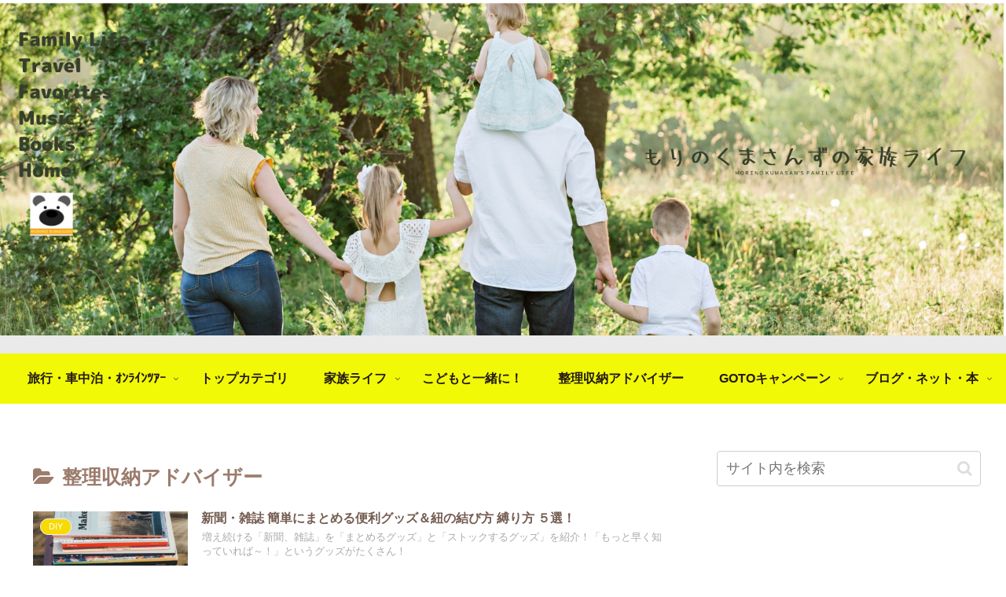

--- FILE ---
content_type: text/html; charset=utf-8
request_url: https://www.google.com/recaptcha/api2/aframe
body_size: 265
content:
<!DOCTYPE HTML><html><head><meta http-equiv="content-type" content="text/html; charset=UTF-8"></head><body><script nonce="d5Mqcr7F9-nqE1t-1VpUtg">/** Anti-fraud and anti-abuse applications only. See google.com/recaptcha */ try{var clients={'sodar':'https://pagead2.googlesyndication.com/pagead/sodar?'};window.addEventListener("message",function(a){try{if(a.source===window.parent){var b=JSON.parse(a.data);var c=clients[b['id']];if(c){var d=document.createElement('img');d.src=c+b['params']+'&rc='+(localStorage.getItem("rc::a")?sessionStorage.getItem("rc::b"):"");window.document.body.appendChild(d);sessionStorage.setItem("rc::e",parseInt(sessionStorage.getItem("rc::e")||0)+1);localStorage.setItem("rc::h",'1769232520309');}}}catch(b){}});window.parent.postMessage("_grecaptcha_ready", "*");}catch(b){}</script></body></html>